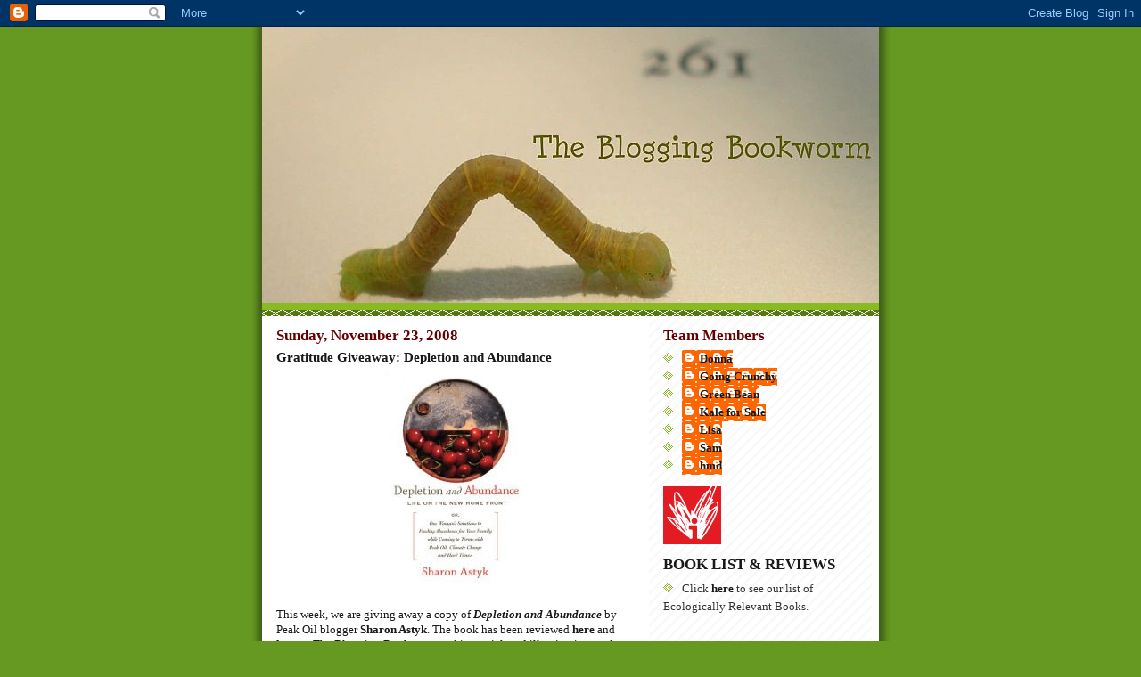

--- FILE ---
content_type: text/html; charset=UTF-8
request_url: https://beabookworm.blogspot.com/2008/11/gratitude-giveaway-depletion-and.html?showComment=1227454800000
body_size: 13743
content:
<!DOCTYPE html>
<html dir='ltr'>
<head>
<link href='https://www.blogger.com/static/v1/widgets/2944754296-widget_css_bundle.css' rel='stylesheet' type='text/css'/>
<meta content='text/html; charset=UTF-8' http-equiv='Content-Type'/>
<meta content='blogger' name='generator'/>
<link href='https://beabookworm.blogspot.com/favicon.ico' rel='icon' type='image/x-icon'/>
<link href='http://beabookworm.blogspot.com/2008/11/gratitude-giveaway-depletion-and.html' rel='canonical'/>
<link rel="alternate" type="application/atom+xml" title="The Blogging Bookworm - Atom" href="https://beabookworm.blogspot.com/feeds/posts/default" />
<link rel="alternate" type="application/rss+xml" title="The Blogging Bookworm - RSS" href="https://beabookworm.blogspot.com/feeds/posts/default?alt=rss" />
<link rel="service.post" type="application/atom+xml" title="The Blogging Bookworm - Atom" href="https://www.blogger.com/feeds/3356966849272755180/posts/default" />

<link rel="alternate" type="application/atom+xml" title="The Blogging Bookworm - Atom" href="https://beabookworm.blogspot.com/feeds/4000841877387117618/comments/default" />
<!--Can't find substitution for tag [blog.ieCssRetrofitLinks]-->
<link href='https://blogger.googleusercontent.com/img/b/R29vZ2xl/AVvXsEi5RugPTdBHxFMT239uo1fIGzi93Gla16iImlLhNvDOgKmYL7XOZ8KRqrXl1SAmkE_rrIOfdx-5UWTlvOsOVBUWKwty3pva7O4Wd2URAR6FIHDgR_rLEa6LwzAhXdrYTqE5ro6AqyHfLNtm/s400/depletion.jpg' rel='image_src'/>
<meta content='http://beabookworm.blogspot.com/2008/11/gratitude-giveaway-depletion-and.html' property='og:url'/>
<meta content='Gratitude Giveaway: Depletion and Abundance' property='og:title'/>
<meta content='This week, we are giving away a copy of Depletion and Abundance  by Peak Oil blogger Sharon Astyk .  The book has been reviewed here and her...' property='og:description'/>
<meta content='https://blogger.googleusercontent.com/img/b/R29vZ2xl/AVvXsEi5RugPTdBHxFMT239uo1fIGzi93Gla16iImlLhNvDOgKmYL7XOZ8KRqrXl1SAmkE_rrIOfdx-5UWTlvOsOVBUWKwty3pva7O4Wd2URAR6FIHDgR_rLEa6LwzAhXdrYTqE5ro6AqyHfLNtm/w1200-h630-p-k-no-nu/depletion.jpg' property='og:image'/>
<title>The Blogging Bookworm: Gratitude Giveaway: Depletion and Abundance</title>
<style id='page-skin-1' type='text/css'><!--
/*
-----------------------------------------------
Blogger Template Style
Name:     Son of Moto (Mean Green Blogging Machine variation)
Date:     23 Feb 2004
Updated by: Blogger Team
----------------------------------------------- */
/* Primary layout */
body {
margin: 0;
padding: 0;
border: 0;
text-align: center;
color: #191919;
background: #692 url(https://resources.blogblog.com/blogblog/data/moto_son/outerwrap.gif) top center repeat-y;
font-size: small;
}
img {
border: 0;
display: block;
}
.clear {
clear: both;
}
/* Wrapper */
#outer-wrapper {
margin: 0 auto;
border: 0;
width: 692px;
text-align: left;
background: #ffffff url(https://resources.blogblog.com/blogblog/data/moto_son/innerwrap.gif) top right repeat-y;
font: normal normal 98% Georgia, Times, serif;
}
/* Header */
#header-wrapper	{
background: #8b2 url(https://resources.blogblog.com/blogblog/data/moto_son/headbotborder.gif) bottom left repeat-x;
margin: 0 auto;
padding-top: 0;
padding-right: 0;
padding-bottom: 15px;
padding-left: 0;
border: 0;
}
#header h1 {
text-align: left;
font-size: 200%;
color: #ffffee;
margin: 0;
padding-top: 15px;
padding-right: 20px;
padding-bottom: 0;
padding-left: 20px;
background-image: url(https://resources.blogblog.com/blogblog/data/moto_son/topper.gif);
background-repeat: repeat-x;
background-position: top left;
}
h1 a, h1 a:link, h1 a:visited {
color: #ffffee;
}
#header .description {
font-size: 110%;
text-align: left;
padding-top: 3px;
padding-right: 20px;
padding-bottom: 10px;
padding-left: 23px;
margin: 0;
line-height:140%;
color: #ffffee;
}
/* Inner layout */
#content-wrapper {
padding: 0 16px;
}
#main {
width: 400px;
float: left;
word-wrap: break-word; /* fix for long text breaking sidebar float in IE */
overflow: hidden;     /* fix for long non-text content breaking IE sidebar float */
}
#sidebar {
width: 226px;
float: right;
color: #660000;
word-wrap: break-word; /* fix for long text breaking sidebar float in IE */
overflow: hidden;     /* fix for long non-text content breaking IE sidebar float */
}
/* Bottom layout */
#footer	{
clear: left;
margin: 0;
padding: 0 20px;
border: 0;
text-align: left;
border-top: 1px solid #f9f9f9;
}
#footer .widget	{
text-align: left;
margin: 0;
padding: 10px 0;
background-color: transparent;
}
/* Default links 	*/
a:link, a:visited {
font-weight: bold;
text-decoration: none;
color: #191919;
background: transparent;
}
a:hover {
font-weight: bold;
text-decoration: underline;
color: #809e48;
background: transparent;
}
a:active {
font-weight : bold;
text-decoration : none;
color: #809e48;
background: transparent;
}
/* Typography */
.main p, .sidebar p, .post-body {
line-height: 140%;
margin-top: 5px;
margin-bottom: 1em;
}
.post-body blockquote {
line-height:1.3em;
}
h2, h3, h4, h5	{
margin: 0;
padding: 0;
}
h2 {
font-size: 130%;
}
h2.date-header {
color: #660000;
}
.post h3 {
margin-top: 5px;
font-size: 120%;
}
.post-footer {
font-style: italic;
}
.sidebar h2 {
color: #660000;
}
.sidebar .widget {
margin-top: 12px;
margin-right: 0;
margin-bottom: 13px;
margin-left: 0;
padding: 0;
}
.main .widget {
margin-top: 12px;
margin-right: 0;
margin-bottom: 0;
margin-left: 0;
}
li  {
line-height: 160%;
}
.sidebar ul {
margin-left: 0;
margin-top: 0;
padding-left: 0;
}
.sidebar ul li {
list-style: disc url(https://resources.blogblog.com/blogblog/data/moto_son/diamond.gif) inside;
vertical-align: top;
padding: 0;
margin: 0;
}
.widget-content {
margin-top: 0.5em;
}
/* Profile
----------------------------------------------- */
.profile-datablock {
margin-top: 3px;
margin-right: 0;
margin-bottom: 5px;
margin-left: 0;
line-height: 140%;
}
.profile-textblock {
margin-left: 0;
}
.profile-img {
float: left;
margin-top: 0;
margin-right: 5px;
margin-bottom: 5px;
margin-left: 0;
border:4px solid #8b2;
}
#comments  {
border: 0;
border-top: 1px dashed #eed;
margin-top: 10px;
margin-right: 0;
margin-bottom: 0;
margin-left: 0;
padding: 0;
}
#comments h4	{
margin-top: 10px;
font-weight: normal;
font-style: italic;
text-transform: uppercase;
letter-spacing: 1px;
}
#comments dl dt 	{
font-weight: bold;
font-style: italic;
margin-top: 35px;
padding-top: 1px;
padding-right: 0;
padding-bottom: 0;
padding-left: 18px;
background: transparent url(https://resources.blogblog.com/blogblog/data/moto_son/commentbug.gif) top left no-repeat;
}
#comments dl dd	{
padding: 0;
margin: 0;
}
.deleted-comment {
font-style:italic;
color:gray;
}
.feed-links {
clear: both;
line-height: 2.5em;
}
#blog-pager-newer-link {
float: left;
}
#blog-pager-older-link {
float: right;
}
#blog-pager {
text-align: center;
}
/** Page structure tweaks for layout editor wireframe */
body#layout #outer-wrapper {
padding-top: 0;
}
body#layout #header,
body#layout #content-wrapper,
body#layout #footer {
padding: 0;
}

--></style>
<link href='https://www.blogger.com/dyn-css/authorization.css?targetBlogID=3356966849272755180&amp;zx=7b872ce9-a9b5-4e6e-ac87-200516c3aff0' media='none' onload='if(media!=&#39;all&#39;)media=&#39;all&#39;' rel='stylesheet'/><noscript><link href='https://www.blogger.com/dyn-css/authorization.css?targetBlogID=3356966849272755180&amp;zx=7b872ce9-a9b5-4e6e-ac87-200516c3aff0' rel='stylesheet'/></noscript>
<meta name='google-adsense-platform-account' content='ca-host-pub-1556223355139109'/>
<meta name='google-adsense-platform-domain' content='blogspot.com'/>

</head>
<body>
<div class='navbar section' id='navbar'><div class='widget Navbar' data-version='1' id='Navbar1'><script type="text/javascript">
    function setAttributeOnload(object, attribute, val) {
      if(window.addEventListener) {
        window.addEventListener('load',
          function(){ object[attribute] = val; }, false);
      } else {
        window.attachEvent('onload', function(){ object[attribute] = val; });
      }
    }
  </script>
<div id="navbar-iframe-container"></div>
<script type="text/javascript" src="https://apis.google.com/js/platform.js"></script>
<script type="text/javascript">
      gapi.load("gapi.iframes:gapi.iframes.style.bubble", function() {
        if (gapi.iframes && gapi.iframes.getContext) {
          gapi.iframes.getContext().openChild({
              url: 'https://www.blogger.com/navbar/3356966849272755180?po\x3d4000841877387117618\x26origin\x3dhttps://beabookworm.blogspot.com',
              where: document.getElementById("navbar-iframe-container"),
              id: "navbar-iframe"
          });
        }
      });
    </script><script type="text/javascript">
(function() {
var script = document.createElement('script');
script.type = 'text/javascript';
script.src = '//pagead2.googlesyndication.com/pagead/js/google_top_exp.js';
var head = document.getElementsByTagName('head')[0];
if (head) {
head.appendChild(script);
}})();
</script>
</div></div>
<div id='outer-wrapper'><div id='wrap2'>
<!-- skip links for text browsers -->
<span id='skiplinks' style='display:none;'>
<a href='#main'>skip to main </a> |
      <a href='#sidebar'>skip to sidebar</a>
</span>
<div id='header-wrapper'>
<div class='header section' id='header'><div class='widget Header' data-version='1' id='Header1'>
<div id='header-inner'>
<a href='https://beabookworm.blogspot.com/' style='display: block'>
<img alt='The Blogging Bookworm' height='310px; ' id='Header1_headerimg' src='https://blogger.googleusercontent.com/img/b/R29vZ2xl/AVvXsEidHahYh1AL6CcwffSra7WNB6SgpKamD8EWTjhkV50qulfvVF28qse9fs_TQRYL5kPVhDZmeAF6eYihGB1oHnJJAUGSbSknrw91tIszcei7tsWZumPk1WUUxdEmOW53L7YJ4Q0DHDSdAv_9/s692/bookwormblog1.jpg' style='display: block' width='692px; '/>
</a>
</div>
</div></div>
</div>
<div id='content-wrapper'>
<div id='crosscol-wrapper' style='text-align:center'>
<div class='crosscol no-items section' id='crosscol'></div>
</div>
<div id='main-wrapper'>
<div class='main section' id='main'><div class='widget Blog' data-version='1' id='Blog1'>
<div class='blog-posts hfeed'>

          <div class="date-outer">
        
<h2 class='date-header'><span>Sunday, November 23, 2008</span></h2>

          <div class="date-posts">
        
<div class='post-outer'>
<div class='post hentry uncustomized-post-template' itemprop='blogPost' itemscope='itemscope' itemtype='http://schema.org/BlogPosting'>
<meta content='https://blogger.googleusercontent.com/img/b/R29vZ2xl/AVvXsEi5RugPTdBHxFMT239uo1fIGzi93Gla16iImlLhNvDOgKmYL7XOZ8KRqrXl1SAmkE_rrIOfdx-5UWTlvOsOVBUWKwty3pva7O4Wd2URAR6FIHDgR_rLEa6LwzAhXdrYTqE5ro6AqyHfLNtm/s400/depletion.jpg' itemprop='image_url'/>
<meta content='3356966849272755180' itemprop='blogId'/>
<meta content='4000841877387117618' itemprop='postId'/>
<a name='4000841877387117618'></a>
<h3 class='post-title entry-title' itemprop='name'>
Gratitude Giveaway: Depletion and Abundance
</h3>
<div class='post-header'>
<div class='post-header-line-1'></div>
</div>
<div class='post-body entry-content' id='post-body-4000841877387117618' itemprop='description articleBody'>
<a href="https://blogger.googleusercontent.com/img/b/R29vZ2xl/AVvXsEi5RugPTdBHxFMT239uo1fIGzi93Gla16iImlLhNvDOgKmYL7XOZ8KRqrXl1SAmkE_rrIOfdx-5UWTlvOsOVBUWKwty3pva7O4Wd2URAR6FIHDgR_rLEa6LwzAhXdrYTqE5ro6AqyHfLNtm/s1600-h/depletion.jpg"><img alt="" border="0" id="BLOGGER_PHOTO_ID_5271243267904645138" src="https://blogger.googleusercontent.com/img/b/R29vZ2xl/AVvXsEi5RugPTdBHxFMT239uo1fIGzi93Gla16iImlLhNvDOgKmYL7XOZ8KRqrXl1SAmkE_rrIOfdx-5UWTlvOsOVBUWKwty3pva7O4Wd2URAR6FIHDgR_rLEa6LwzAhXdrYTqE5ro6AqyHfLNtm/s400/depletion.jpg" style="margin: 0px auto 10px; display: block; width: 240px; height: 240px; text-align: center;" /></a><br /><div>This week, we are giving away a copy of <a href="http://www.powells.com/biblio/1-9780865716148-1"><em>Depletion and Abundance</em> </a>by Peak Oil blogger <a href="http://sharonastyk.com/">Sharon Astyk</a>.  The book has been reviewed <a href="http://beabookworm.blogspot.com/2008/10/book-review-depletion-and-abundance.html">here </a>and <a href="http://beabookworm.blogspot.com/2008/11/book-review-depletion-and-abundance.html">here </a>at The Blogging Bookworm and is a quick and illuminating read.<br /><br /></div><div> </div><div>Please leave a comment to be entered to win this book. The random drawing closes on Saturday, November 29. I'll announce the winner next Sunday (November 30) and, at the same time, announce the last book to be given away in our month-long Gratitude Giveaway.<br /><br /></div>
<div style='clear: both;'></div>
</div>
<div class='post-footer'>
<div class='post-footer-line post-footer-line-1'>
<span class='post-author vcard'>
Posted by
<span class='fn' itemprop='author' itemscope='itemscope' itemtype='http://schema.org/Person'>
<span itemprop='name'>Green Bean</span>
</span>
</span>
<span class='post-timestamp'>
at
<meta content='http://beabookworm.blogspot.com/2008/11/gratitude-giveaway-depletion-and.html' itemprop='url'/>
<a class='timestamp-link' href='https://beabookworm.blogspot.com/2008/11/gratitude-giveaway-depletion-and.html' rel='bookmark' title='permanent link'><abbr class='published' itemprop='datePublished' title='2008-11-23T00:10:00-08:00'>12:10&#8239;AM</abbr></a>
</span>
<span class='post-comment-link'>
</span>
<span class='post-icons'>
<span class='item-action'>
<a href='https://www.blogger.com/email-post/3356966849272755180/4000841877387117618' title='Email Post'>
<img alt='' class='icon-action' height='13' src='https://resources.blogblog.com/img/icon18_email.gif' width='18'/>
</a>
</span>
<span class='item-control blog-admin pid-635801430'>
<a href='https://www.blogger.com/post-edit.g?blogID=3356966849272755180&postID=4000841877387117618&from=pencil' title='Edit Post'>
<img alt='' class='icon-action' height='18' src='https://resources.blogblog.com/img/icon18_edit_allbkg.gif' width='18'/>
</a>
</span>
</span>
<div class='post-share-buttons goog-inline-block'>
</div>
</div>
<div class='post-footer-line post-footer-line-2'>
<span class='post-labels'>
Labels:
<a href='https://beabookworm.blogspot.com/search/label/book%20giveaway' rel='tag'>book giveaway</a>
</span>
</div>
<div class='post-footer-line post-footer-line-3'>
<span class='post-location'>
</span>
</div>
</div>
</div>
<div class='comments' id='comments'>
<a name='comments'></a>
<h4>8 comments:</h4>
<div id='Blog1_comments-block-wrapper'>
<dl class='avatar-comment-indent' id='comments-block'>
<dt class='comment-author blog-author' id='c3236501572342658906'>
<a name='c3236501572342658906'></a>
<div class="avatar-image-container vcard"><span dir="ltr"><a href="https://www.blogger.com/profile/13424022504830645523" target="" rel="nofollow" onclick="" class="avatar-hovercard" id="av-3236501572342658906-13424022504830645523"><img src="https://resources.blogblog.com/img/blank.gif" width="35" height="35" class="delayLoad" style="display: none;" longdesc="//blogger.googleusercontent.com/img/b/R29vZ2xl/AVvXsEg5Rh7pQTNGunUd3Lp8t0PUDvMVbBv3FbiDoXLTlQxh7jqthwhYTxt5ucuWyWYTBrKC9V-fbDtiMMvZcmw-nWLKgQG4Ogm48Erwt0mo09Tt5uspiaunXkLNlZOvCR7R9A/s45-c/*" alt="" title="hmd">

<noscript><img src="//blogger.googleusercontent.com/img/b/R29vZ2xl/AVvXsEg5Rh7pQTNGunUd3Lp8t0PUDvMVbBv3FbiDoXLTlQxh7jqthwhYTxt5ucuWyWYTBrKC9V-fbDtiMMvZcmw-nWLKgQG4Ogm48Erwt0mo09Tt5uspiaunXkLNlZOvCR7R9A/s45-c/*" width="35" height="35" class="photo" alt=""></noscript></a></span></div>
<a href='https://www.blogger.com/profile/13424022504830645523' rel='nofollow'>hmd</a>
said...
</dt>
<dd class='comment-body' id='Blog1_cmt-3236501572342658906'>
<p>
Please add my name to the drawing pot :)
</p>
</dd>
<dd class='comment-footer'>
<span class='comment-timestamp'>
<a href='https://beabookworm.blogspot.com/2008/11/gratitude-giveaway-depletion-and.html?showComment=1227447960000#c3236501572342658906' title='comment permalink'>
November 23, 2008 at 5:46&#8239;AM
</a>
<span class='item-control blog-admin pid-1262527222'>
<a class='comment-delete' href='https://www.blogger.com/comment/delete/3356966849272755180/3236501572342658906' title='Delete Comment'>
<img src='https://resources.blogblog.com/img/icon_delete13.gif'/>
</a>
</span>
</span>
</dd>
<dt class='comment-author ' id='c7012626821959613846'>
<a name='c7012626821959613846'></a>
<div class="avatar-image-container vcard"><span dir="ltr"><a href="https://www.blogger.com/profile/06161775422936225445" target="" rel="nofollow" onclick="" class="avatar-hovercard" id="av-7012626821959613846-06161775422936225445"><img src="https://resources.blogblog.com/img/blank.gif" width="35" height="35" class="delayLoad" style="display: none;" longdesc="//blogger.googleusercontent.com/img/b/R29vZ2xl/AVvXsEg8ey4PakE1Vf0axcJNIAcvW1aE7xsBhbR3VUzdqlqH5RiRrvcR4ELAwklH-0nYvGJvtaNJ3q-l7WjJYwU1BoSFVqeQp7c2B-vZRsrFzlVDzR3RTT51Htlas0JYKFhlBok/s45-c/P7030003.JPG" alt="" title="Electronic Goose">

<noscript><img src="//blogger.googleusercontent.com/img/b/R29vZ2xl/AVvXsEg8ey4PakE1Vf0axcJNIAcvW1aE7xsBhbR3VUzdqlqH5RiRrvcR4ELAwklH-0nYvGJvtaNJ3q-l7WjJYwU1BoSFVqeQp7c2B-vZRsrFzlVDzR3RTT51Htlas0JYKFhlBok/s45-c/P7030003.JPG" width="35" height="35" class="photo" alt=""></noscript></a></span></div>
<a href='https://www.blogger.com/profile/06161775422936225445' rel='nofollow'>Electronic Goose</a>
said...
</dt>
<dd class='comment-body' id='Blog1_cmt-7012626821959613846'>
<p>
Ooh, please count me in! They don't have this book at my local library. Thanks!
</p>
</dd>
<dd class='comment-footer'>
<span class='comment-timestamp'>
<a href='https://beabookworm.blogspot.com/2008/11/gratitude-giveaway-depletion-and.html?showComment=1227451020000#c7012626821959613846' title='comment permalink'>
November 23, 2008 at 6:37&#8239;AM
</a>
<span class='item-control blog-admin pid-1761460401'>
<a class='comment-delete' href='https://www.blogger.com/comment/delete/3356966849272755180/7012626821959613846' title='Delete Comment'>
<img src='https://resources.blogblog.com/img/icon_delete13.gif'/>
</a>
</span>
</span>
</dd>
<dt class='comment-author ' id='c2931797827469497040'>
<a name='c2931797827469497040'></a>
<div class="avatar-image-container vcard"><span dir="ltr"><a href="https://www.blogger.com/profile/05440188511687484278" target="" rel="nofollow" onclick="" class="avatar-hovercard" id="av-2931797827469497040-05440188511687484278"><img src="https://resources.blogblog.com/img/blank.gif" width="35" height="35" class="delayLoad" style="display: none;" longdesc="//blogger.googleusercontent.com/img/b/R29vZ2xl/AVvXsEhMwQNfRG4JzvpIOi72JEIsijKNA0Y8TNyVQ7S1XTatjKQnhOHKGoxyZ1PIln8Sr_38BpDQtYIELn6JuSjtzny9vV5thVm-HL34QehOncWUSaYBkqGSVoocqjUXA9awpBk/s45-c/*" alt="" title="Chessa">

<noscript><img src="//blogger.googleusercontent.com/img/b/R29vZ2xl/AVvXsEhMwQNfRG4JzvpIOi72JEIsijKNA0Y8TNyVQ7S1XTatjKQnhOHKGoxyZ1PIln8Sr_38BpDQtYIELn6JuSjtzny9vV5thVm-HL34QehOncWUSaYBkqGSVoocqjUXA9awpBk/s45-c/*" width="35" height="35" class="photo" alt=""></noscript></a></span></div>
<a href='https://www.blogger.com/profile/05440188511687484278' rel='nofollow'>Chessa</a>
said...
</dt>
<dd class='comment-body' id='Blog1_cmt-2931797827469497040'>
<p>
I'm reading this from the library right now - but I would love to have a copy to loan to everyone I know!
</p>
</dd>
<dd class='comment-footer'>
<span class='comment-timestamp'>
<a href='https://beabookworm.blogspot.com/2008/11/gratitude-giveaway-depletion-and.html?showComment=1227454800000#c2931797827469497040' title='comment permalink'>
November 23, 2008 at 7:40&#8239;AM
</a>
<span class='item-control blog-admin pid-354713465'>
<a class='comment-delete' href='https://www.blogger.com/comment/delete/3356966849272755180/2931797827469497040' title='Delete Comment'>
<img src='https://resources.blogblog.com/img/icon_delete13.gif'/>
</a>
</span>
</span>
</dd>
<dt class='comment-author ' id='c2447896125188349073'>
<a name='c2447896125188349073'></a>
<div class="avatar-image-container avatar-stock"><span dir="ltr"><a href="https://www.blogger.com/profile/02423273410974405784" target="" rel="nofollow" onclick="" class="avatar-hovercard" id="av-2447896125188349073-02423273410974405784"><img src="//www.blogger.com/img/blogger_logo_round_35.png" width="35" height="35" alt="" title="Stephanie">

</a></span></div>
<a href='https://www.blogger.com/profile/02423273410974405784' rel='nofollow'>Stephanie</a>
said...
</dt>
<dd class='comment-body' id='Blog1_cmt-2447896125188349073'>
<p>
I'd like to be entered in this drawing. I can't read her blog because it is TOO gloomy for me (just gets me depressed, and who can do anything when depressed?), but I would like to be able to read her book once to get a more in-depth idea of what she's talking about. And then probably pass it on.
</p>
</dd>
<dd class='comment-footer'>
<span class='comment-timestamp'>
<a href='https://beabookworm.blogspot.com/2008/11/gratitude-giveaway-depletion-and.html?showComment=1227463980000#c2447896125188349073' title='comment permalink'>
November 23, 2008 at 10:13&#8239;AM
</a>
<span class='item-control blog-admin pid-1083075745'>
<a class='comment-delete' href='https://www.blogger.com/comment/delete/3356966849272755180/2447896125188349073' title='Delete Comment'>
<img src='https://resources.blogblog.com/img/icon_delete13.gif'/>
</a>
</span>
</span>
</dd>
<dt class='comment-author ' id='c9126302660225714924'>
<a name='c9126302660225714924'></a>
<div class="avatar-image-container vcard"><span dir="ltr"><a href="https://www.blogger.com/profile/03908227916944431265" target="" rel="nofollow" onclick="" class="avatar-hovercard" id="av-9126302660225714924-03908227916944431265"><img src="https://resources.blogblog.com/img/blank.gif" width="35" height="35" class="delayLoad" style="display: none;" longdesc="//blogger.googleusercontent.com/img/b/R29vZ2xl/AVvXsEgTYggu4wdKuantU9idN9DzdD26yGDDVCcWeeCe4zDu6PYlzPipIf5M47sEBh8m3VszL7JCX_DBYEgQQYyTVEIQKtYSroQF2V_4wLSI6KJUHV4y5IBnYKLjgBapLAYoBgc/s45-c/IMG_0836.JPG" alt="" title="Theresa">

<noscript><img src="//blogger.googleusercontent.com/img/b/R29vZ2xl/AVvXsEgTYggu4wdKuantU9idN9DzdD26yGDDVCcWeeCe4zDu6PYlzPipIf5M47sEBh8m3VszL7JCX_DBYEgQQYyTVEIQKtYSroQF2V_4wLSI6KJUHV4y5IBnYKLjgBapLAYoBgc/s45-c/IMG_0836.JPG" width="35" height="35" class="photo" alt=""></noscript></a></span></div>
<a href='https://www.blogger.com/profile/03908227916944431265' rel='nofollow'>Theresa</a>
said...
</dt>
<dd class='comment-body' id='Blog1_cmt-9126302660225714924'>
<p>
Don't enter me in the draw please - I have a copy of this excellent book already :)<BR/><BR/>I just wanted to mention that I have finally finished and posted my review of Thich Nhat Hanh's book, The World We Have, if anyone is interested.  Thanks, and have a good week everyone!
</p>
</dd>
<dd class='comment-footer'>
<span class='comment-timestamp'>
<a href='https://beabookworm.blogspot.com/2008/11/gratitude-giveaway-depletion-and.html?showComment=1227498720000#c9126302660225714924' title='comment permalink'>
November 23, 2008 at 7:52&#8239;PM
</a>
<span class='item-control blog-admin pid-1639072712'>
<a class='comment-delete' href='https://www.blogger.com/comment/delete/3356966849272755180/9126302660225714924' title='Delete Comment'>
<img src='https://resources.blogblog.com/img/icon_delete13.gif'/>
</a>
</span>
</span>
</dd>
<dt class='comment-author ' id='c7264675553190740630'>
<a name='c7264675553190740630'></a>
<div class="avatar-image-container avatar-stock"><span dir="ltr"><img src="//resources.blogblog.com/img/blank.gif" width="35" height="35" alt="" title="Anonymous">

</span></div>
Anonymous
said...
</dt>
<dd class='comment-body' id='Blog1_cmt-7264675553190740630'>
<p>
please!  add my name to the drawing.  i've been wanting to read sharon's book.  i'm thinking of it as a possible book club choice. <BR/>becky
</p>
</dd>
<dd class='comment-footer'>
<span class='comment-timestamp'>
<a href='https://beabookworm.blogspot.com/2008/11/gratitude-giveaway-depletion-and.html?showComment=1227530400000#c7264675553190740630' title='comment permalink'>
November 24, 2008 at 4:40&#8239;AM
</a>
<span class='item-control blog-admin pid-1662176705'>
<a class='comment-delete' href='https://www.blogger.com/comment/delete/3356966849272755180/7264675553190740630' title='Delete Comment'>
<img src='https://resources.blogblog.com/img/icon_delete13.gif'/>
</a>
</span>
</span>
</dd>
<dt class='comment-author ' id='c8220543215198198958'>
<a name='c8220543215198198958'></a>
<div class="avatar-image-container vcard"><span dir="ltr"><a href="https://www.blogger.com/profile/15800153451645970774" target="" rel="nofollow" onclick="" class="avatar-hovercard" id="av-8220543215198198958-15800153451645970774"><img src="https://resources.blogblog.com/img/blank.gif" width="35" height="35" class="delayLoad" style="display: none;" longdesc="//blogger.googleusercontent.com/img/b/R29vZ2xl/AVvXsEioVO0ojLnNmndNtnTTHrMEMIllhaYNXQOtF4W9x_iOsGWAj-vnRhdQCyt24V7ZknVHKI3dVw0xxeM4rj8jxTNATfqFNmru6jecHBLALmcaASRz0gEdmNdlkhri1327FSE/s45-c/mezeus.jpg" alt="" title="M">

<noscript><img src="//blogger.googleusercontent.com/img/b/R29vZ2xl/AVvXsEioVO0ojLnNmndNtnTTHrMEMIllhaYNXQOtF4W9x_iOsGWAj-vnRhdQCyt24V7ZknVHKI3dVw0xxeM4rj8jxTNATfqFNmru6jecHBLALmcaASRz0gEdmNdlkhri1327FSE/s45-c/mezeus.jpg" width="35" height="35" class="photo" alt=""></noscript></a></span></div>
<a href='https://www.blogger.com/profile/15800153451645970774' rel='nofollow'>M</a>
said...
</dt>
<dd class='comment-body' id='Blog1_cmt-8220543215198198958'>
<p>
Please add my name, as well.  I would so love to have this book.
</p>
</dd>
<dd class='comment-footer'>
<span class='comment-timestamp'>
<a href='https://beabookworm.blogspot.com/2008/11/gratitude-giveaway-depletion-and.html?showComment=1227530940000#c8220543215198198958' title='comment permalink'>
November 24, 2008 at 4:49&#8239;AM
</a>
<span class='item-control blog-admin pid-1984651653'>
<a class='comment-delete' href='https://www.blogger.com/comment/delete/3356966849272755180/8220543215198198958' title='Delete Comment'>
<img src='https://resources.blogblog.com/img/icon_delete13.gif'/>
</a>
</span>
</span>
</dd>
<dt class='comment-author blog-author' id='c3478103937394350060'>
<a name='c3478103937394350060'></a>
<div class="avatar-image-container vcard"><span dir="ltr"><a href="https://www.blogger.com/profile/02467378353738682141" target="" rel="nofollow" onclick="" class="avatar-hovercard" id="av-3478103937394350060-02467378353738682141"><img src="https://resources.blogblog.com/img/blank.gif" width="35" height="35" class="delayLoad" style="display: none;" longdesc="//blogger.googleusercontent.com/img/b/R29vZ2xl/AVvXsEjaQNRpeTSfPNFCohgSc_z-AsFhJ6vRuGrMjmQhm2tPUMEVqz8SjbuukIPlWwLT98LBc00TjuHSIzz88QHSs6Hd4rbdAhIvK_whiW9il9qJDwxz01dOCQ_oPZqI38Ma3w/s45-c/DSC_0260.JPG" alt="" title="Kale for Sale">

<noscript><img src="//blogger.googleusercontent.com/img/b/R29vZ2xl/AVvXsEjaQNRpeTSfPNFCohgSc_z-AsFhJ6vRuGrMjmQhm2tPUMEVqz8SjbuukIPlWwLT98LBc00TjuHSIzz88QHSs6Hd4rbdAhIvK_whiW9il9qJDwxz01dOCQ_oPZqI38Ma3w/s45-c/DSC_0260.JPG" width="35" height="35" class="photo" alt=""></noscript></a></span></div>
<a href='https://www.blogger.com/profile/02467378353738682141' rel='nofollow'>Kale for Sale</a>
said...
</dt>
<dd class='comment-body' id='Blog1_cmt-3478103937394350060'>
<p>
I probably shouldn't because I have a back log of books but I'd like to read this so please add my name to the drawing too.  Thank you.
</p>
</dd>
<dd class='comment-footer'>
<span class='comment-timestamp'>
<a href='https://beabookworm.blogspot.com/2008/11/gratitude-giveaway-depletion-and.html?showComment=1227630360000#c3478103937394350060' title='comment permalink'>
November 25, 2008 at 8:26&#8239;AM
</a>
<span class='item-control blog-admin pid-911019867'>
<a class='comment-delete' href='https://www.blogger.com/comment/delete/3356966849272755180/3478103937394350060' title='Delete Comment'>
<img src='https://resources.blogblog.com/img/icon_delete13.gif'/>
</a>
</span>
</span>
</dd>
</dl>
</div>
<p class='comment-footer'>
<a href='https://www.blogger.com/comment/fullpage/post/3356966849272755180/4000841877387117618' onclick=''>Post a Comment</a>
</p>
</div>
</div>

        </div></div>
      
</div>
<div class='blog-pager' id='blog-pager'>
<span id='blog-pager-newer-link'>
<a class='blog-pager-newer-link' href='https://beabookworm.blogspot.com/2008/11/monday-roundup-thankful-for-books.html' id='Blog1_blog-pager-newer-link' title='Newer Post'>Newer Post</a>
</span>
<span id='blog-pager-older-link'>
<a class='blog-pager-older-link' href='https://beabookworm.blogspot.com/2008/11/and-winner-is_23.html' id='Blog1_blog-pager-older-link' title='Older Post'>Older Post</a>
</span>
<a class='home-link' href='https://beabookworm.blogspot.com/'>Home</a>
</div>
<div class='clear'></div>
<div class='post-feeds'>
<div class='feed-links'>
Subscribe to:
<a class='feed-link' href='https://beabookworm.blogspot.com/feeds/4000841877387117618/comments/default' target='_blank' type='application/atom+xml'>Post Comments (Atom)</a>
</div>
</div>
</div></div>
</div>
<div id='sidebar-wrapper'>
<div class='sidebar section' id='sidebar'><div class='widget Profile' data-version='1' id='Profile1'>
<h2>Team Members</h2>
<div class='widget-content'>
<ul>
<li><a class='profile-name-link g-profile' href='https://www.blogger.com/profile/08896172914500564208' style='background-image: url(//www.blogger.com/img/logo-16.png);'>Donna</a></li>
<li><a class='profile-name-link g-profile' href='https://www.blogger.com/profile/01885445987575778289' style='background-image: url(//www.blogger.com/img/logo-16.png);'>Going Crunchy</a></li>
<li><a class='profile-name-link g-profile' href='https://www.blogger.com/profile/03133847111288382381' style='background-image: url(//www.blogger.com/img/logo-16.png);'>Green Bean</a></li>
<li><a class='profile-name-link g-profile' href='https://www.blogger.com/profile/02467378353738682141' style='background-image: url(//www.blogger.com/img/logo-16.png);'>Kale for Sale</a></li>
<li><a class='profile-name-link g-profile' href='https://www.blogger.com/profile/02583524755306491510' style='background-image: url(//www.blogger.com/img/logo-16.png);'>Lisa</a></li>
<li><a class='profile-name-link g-profile' href='https://www.blogger.com/profile/03068855919147458057' style='background-image: url(//www.blogger.com/img/logo-16.png);'>Sam</a></li>
<li><a class='profile-name-link g-profile' href='https://www.blogger.com/profile/13424022504830645523' style='background-image: url(//www.blogger.com/img/logo-16.png);'>hmd</a></li>
</ul>
<div class='clear'></div>
</div>
</div><div class='widget HTML' data-version='1' id='HTML4'>
<div class='widget-content'>
<a href="http://www.indiebound.org/"><img border="0" alt="indiebound" width="65" src="https://lh3.googleusercontent.com/blogger_img_proxy/AEn0k_tHv-IkzN1WgQtHy-TamXO_xR0daIWeYxpWjPXPTrierKFlTHKq2R2m4W01tBtnorLCrxE4YGQVwfh7L10wvkghL1_GHCXnBvCFMGSPn6H7ZIYT0-73iYwQA5qjpCl-Y13gKVrBGY5WnBpaUM2zT9bE6-U=s0-d" height="65"></a>
</div>
<div class='clear'></div>
</div><div class='widget Text' data-version='1' id='Text2'>
<h2 class='title'><a href="http://beabookworm.blogspot.com/2008/06/book-list-reviews.html">BOOK LIST &amp; REVIEWS</a></h2>
<div class='widget-content'>
<span style="color: rgb(51, 51, 51);"> <ul><li>Click <a href="http://beabookworm.blogspot.com/2008/06/book-list-reviews.html">here</a> to see our list of Ecologically Relevant Books.</li><br/><br/><li>Check out the reviews by Blogging Bookworms. </li><br/><br/><li><em>New reviews added to the book list when posted.</em></li></ul></span><br/><br/><br/><br/>
</div>
<div class='clear'></div>
</div><div class='widget LinkList' data-version='1' id='LinkList2'>
<h2>Blogging Bookworms</h2>
<div class='widget-content'>
<ul>
<li><a href='http://1greengeneration.elementsintime.com/'>1 Green Generation</a></li>
<li><a href='http://asonomagarden.wordpress.com/'>A Sonoma Garden</a></li>
<li><a href='http://arduousblog.blogspot.com/'>Arduous</a></li>
<li><a href='http://audneal.typepad.com/'>Audrey Neal</a></li>
<li><a href='http://bellamadris.wordpress.com/'>Bellamadris's Weblog</a></li>
<li><a href='http://bobbisbooknook.blogspot.com/'>Bobbi's Book Nook</a></li>
<li><a href='http://chilechews.blogspot.com/'>Chile Chews</a></li>
<li><a href='http://chocolate-crayon-family.blogspot.com/'>Chocolate Crayons & More</a></li>
<li><a href='http://civiclessons.blogspot.com/'>Civic Lessons</a></li>
<li><a href='http://crunchychicken.blogspot.com/'>Crunchy Chicken</a></li>
<li><a href='http://eatlocal.wordpress.com/'>Eat Local Northwest</a></li>
<li><a href='http://ecolibris.blogspot.com/'>Eco Libris</a></li>
<li><a href='http://emberslighthouse.blogspot.com/'>Ember's Lighthouse</a></li>
<li><a href='http://theextraordinaryeir.blogspot.com/'>Extra Ordinary</a></li>
<li><a href='http://farmersdaughterct.wordpress.com/'>Farmer's Daughter</a></li>
<li><a href='http://fixproject.squarespace.com/'>Fix</a></li>
<li><a href='http://flightoftheseabirds.blogspot.com/'>Flight of the Seabirds</a></li>
<li><a href='http://audneal.typepad.com/'>Fortune Favors the Audacious</a></li>
<li><a href='http://goingcrunchy.blogspot.com/'>Going Crunchy</a></li>
<li><a href='http://electronicgoose.blogspot.com/'>Goose Juice</a></li>
<li><a href='http://graymattersmd.blogspot.com/'>Gray Matters</a></li>
<li><a href='http://www.greenphonebooth.com/'>Green Phone Booth</a></li>
<li><a href='http://kelliebrown.blogspot.com/'>Greenhab</a></li>
<li><a href='http://hitpaydirt.wordpress.com/'>Hit Pay Dirt</a></li>
<li><a href='http://inblueink.blogspot.com/'>In Blue Ink</a></li>
<li><a href="//www.blogger.com/profile/10720518733189388107">Jam</a></li>
<li><a href='http://www.haskinphoto.com/site/weblog'>Julia Haskin</a></li>
<li><a href='http://justicedesserts.blogspot.com/'>Justice Desserts</a></li>
<li><a href='http://kaleforsale.blogspot.com/'>Kale for Sale</a></li>
<li><a href='http://lakeloop.blogspot.com/'>Lake Loop</a></li>
<li><a href="//www.blogger.com/profile/14299420943796924888">Lauren</a></li>
<li><a href='http://www.lesliehawes.com/wordpress/'>Leslie's Blog</a></li>
<li><a href='http://www.macheesmo.com/'>Macheesmo</a></li>
<li><a href='http://aemmeleia.wordpress.com/'>Not Another Knitblog!</a></li>
<li><a href='http://nourishthesoul.blogspot.com/'>Nourish the Soul</a></li>
<li><a href='http://www.passionategreen.net/'>Passionate Green</a></li>
<li><a href='http://plantwhateverbringsyoujoy.com/'>Plant Whatever Brings You Joy</a></li>
<li><a href='http://pomfretite.wordpress.com/'>Pomfretite</a></li>
<li><a href='http://www.myriadthings.blogspot.com/'>Pondering the Myriad Things</a></li>
<li><a href='http://robj98168.blogspot.com/'>Rob's World</a></li>
<li><a href='http://ruralaspirations.wordpress.com/'>Rural Aspirations</a></li>
<li><a href='http://simple-green-organic-happy.blogspot.com/'>Simple Green Organic Happy</a></li>
<li><a href='http://simple-green-frugal.blogspot.com/'>Simple-Green-Frugal</a></li>
<li><a href='http://./'>Susan B</a></li>
<li><a href='http://tallgrassworship.blogspot.com/'>tallgrassworship</a></li>
<li><a href='http://consciousshopper.blogspot.com/'>The Conscious Shopper</a></li>
<li><a href='http://ellensgrind.blogspot.com/'>The Daily Grind</a></li>
<li><a href='http://imafearlesschef.blogspot.com/'>The Fearless Chef</a></li>
<li><a href='http://thegamblelife.typepad.com/the_gamble_life/'>The Gamble Life</a></li>
<li><a href='http://goodlifelane.blogspot.com/'>The Good Life</a></li>
<li><a href='http://themway.blogspot.com/'>The Middle Way</a></li>
<li><a href='http://thepurloinedletter.blogspot.com/'>The Purloined Letter</a></li>
<li><a href='http://tinyoldhouse.blogspot.com/'>Tiny Old House</a></li>
<li><a href='http://www.tolivelocal.blogspot.com/'>To Live Local</a></li>
<li><a href='http://vegncookingandotherrandommusings.blogspot.com/'>Veg*n Cooking and Other Random Musings</a></li>
<li><a href='http://violetlane-cj.blogspot.com/'>Violet Lane</a></li>
<li><a href='http://pinkdogwood.blogspot.com/'>Wandering Mind</a></li>
<li><a href='http://womanwithahatchet.blogspot.com/'>Woman With a Hatchet</a></li>
</ul>
<div class='clear'></div>
</div>
</div><div class='widget Label' data-version='1' id='Label1'>
<h2>Index to Posts</h2>
<div class='widget-content list-label-widget-content'>
<ul>
<li>
<a dir='ltr' href='https://beabookworm.blogspot.com/search/label/admin'>admin</a>
<span dir='ltr'>(4)</span>
</li>
<li>
<a dir='ltr' href='https://beabookworm.blogspot.com/search/label/author%20event'>author event</a>
<span dir='ltr'>(3)</span>
</li>
<li>
<a dir='ltr' href='https://beabookworm.blogspot.com/search/label/award'>award</a>
<span dir='ltr'>(1)</span>
</li>
<li>
<a dir='ltr' href='https://beabookworm.blogspot.com/search/label/book%20giveaway'>book giveaway</a>
<span dir='ltr'>(18)</span>
</li>
<li>
<a dir='ltr' href='https://beabookworm.blogspot.com/search/label/Book%20List%20%28index%29'>Book List (index)</a>
<span dir='ltr'>(2)</span>
</li>
<li>
<a dir='ltr' href='https://beabookworm.blogspot.com/search/label/book%20review'>book review</a>
<span dir='ltr'>(101)</span>
</li>
<li>
<a dir='ltr' href='https://beabookworm.blogspot.com/search/label/challenge'>challenge</a>
<span dir='ltr'>(1)</span>
</li>
<li>
<a dir='ltr' href='https://beabookworm.blogspot.com/search/label/children%20-%20young%20readers'>children - young readers</a>
<span dir='ltr'>(13)</span>
</li>
<li>
<a dir='ltr' href='https://beabookworm.blogspot.com/search/label/climate%20change'>climate change</a>
<span dir='ltr'>(7)</span>
</li>
<li>
<a dir='ltr' href='https://beabookworm.blogspot.com/search/label/DIY'>DIY</a>
<span dir='ltr'>(2)</span>
</li>
<li>
<a dir='ltr' href='https://beabookworm.blogspot.com/search/label/education'>education</a>
<span dir='ltr'>(1)</span>
</li>
<li>
<a dir='ltr' href='https://beabookworm.blogspot.com/search/label/environment%20-%20nature'>environment - nature</a>
<span dir='ltr'>(15)</span>
</li>
<li>
<a dir='ltr' href='https://beabookworm.blogspot.com/search/label/food'>food</a>
<span dir='ltr'>(27)</span>
</li>
<li>
<a dir='ltr' href='https://beabookworm.blogspot.com/search/label/garbage'>garbage</a>
<span dir='ltr'>(8)</span>
</li>
<li>
<a dir='ltr' href='https://beabookworm.blogspot.com/search/label/gardening'>gardening</a>
<span dir='ltr'>(8)</span>
</li>
<li>
<a dir='ltr' href='https://beabookworm.blogspot.com/search/label/gratitude'>gratitude</a>
<span dir='ltr'>(5)</span>
</li>
<li>
<a dir='ltr' href='https://beabookworm.blogspot.com/search/label/green%20movement'>green movement</a>
<span dir='ltr'>(13)</span>
</li>
<li>
<a dir='ltr' href='https://beabookworm.blogspot.com/search/label/guest%20post'>guest post</a>
<span dir='ltr'>(21)</span>
</li>
<li>
<a dir='ltr' href='https://beabookworm.blogspot.com/search/label/historical'>historical</a>
<span dir='ltr'>(4)</span>
</li>
<li>
<a dir='ltr' href='https://beabookworm.blogspot.com/search/label/inspirational'>inspirational</a>
<span dir='ltr'>(9)</span>
</li>
<li>
<a dir='ltr' href='https://beabookworm.blogspot.com/search/label/living%20lightly'>living lightly</a>
<span dir='ltr'>(23)</span>
</li>
<li>
<a dir='ltr' href='https://beabookworm.blogspot.com/search/label/marketplace'>marketplace</a>
<span dir='ltr'>(20)</span>
</li>
<li>
<a dir='ltr' href='https://beabookworm.blogspot.com/search/label/monthly%20topic'>monthly topic</a>
<span dir='ltr'>(3)</span>
</li>
<li>
<a dir='ltr' href='https://beabookworm.blogspot.com/search/label/parenting'>parenting</a>
<span dir='ltr'>(1)</span>
</li>
<li>
<a dir='ltr' href='https://beabookworm.blogspot.com/search/label/peak%20oil'>peak oil</a>
<span dir='ltr'>(4)</span>
</li>
<li>
<a dir='ltr' href='https://beabookworm.blogspot.com/search/label/recommended%20reading'>recommended reading</a>
<span dir='ltr'>(10)</span>
</li>
<li>
<a dir='ltr' href='https://beabookworm.blogspot.com/search/label/roundup'>roundup</a>
<span dir='ltr'>(66)</span>
</li>
<li>
<a dir='ltr' href='https://beabookworm.blogspot.com/search/label/social%20justice'>social justice</a>
<span dir='ltr'>(10)</span>
</li>
<li>
<a dir='ltr' href='https://beabookworm.blogspot.com/search/label/spiritual'>spiritual</a>
<span dir='ltr'>(1)</span>
</li>
<li>
<a dir='ltr' href='https://beabookworm.blogspot.com/search/label/water'>water</a>
<span dir='ltr'>(6)</span>
</li>
</ul>
<div class='clear'></div>
</div>
</div><div class='widget BlogArchive' data-version='1' id='BlogArchive1'>
<h2>Blog Archive</h2>
<div class='widget-content'>
<div id='ArchiveList'>
<div id='BlogArchive1_ArchiveList'>
<ul class='hierarchy'>
<li class='archivedate collapsed'>
<a class='toggle' href='javascript:void(0)'>
<span class='zippy'>

        &#9658;&#160;
      
</span>
</a>
<a class='post-count-link' href='https://beabookworm.blogspot.com/2010/'>
2010
</a>
<span class='post-count' dir='ltr'>(5)</span>
<ul class='hierarchy'>
<li class='archivedate collapsed'>
<a class='toggle' href='javascript:void(0)'>
<span class='zippy'>

        &#9658;&#160;
      
</span>
</a>
<a class='post-count-link' href='https://beabookworm.blogspot.com/2010/06/'>
June
</a>
<span class='post-count' dir='ltr'>(1)</span>
</li>
</ul>
<ul class='hierarchy'>
<li class='archivedate collapsed'>
<a class='toggle' href='javascript:void(0)'>
<span class='zippy'>

        &#9658;&#160;
      
</span>
</a>
<a class='post-count-link' href='https://beabookworm.blogspot.com/2010/05/'>
May
</a>
<span class='post-count' dir='ltr'>(1)</span>
</li>
</ul>
<ul class='hierarchy'>
<li class='archivedate collapsed'>
<a class='toggle' href='javascript:void(0)'>
<span class='zippy'>

        &#9658;&#160;
      
</span>
</a>
<a class='post-count-link' href='https://beabookworm.blogspot.com/2010/03/'>
March
</a>
<span class='post-count' dir='ltr'>(1)</span>
</li>
</ul>
<ul class='hierarchy'>
<li class='archivedate collapsed'>
<a class='toggle' href='javascript:void(0)'>
<span class='zippy'>

        &#9658;&#160;
      
</span>
</a>
<a class='post-count-link' href='https://beabookworm.blogspot.com/2010/02/'>
February
</a>
<span class='post-count' dir='ltr'>(1)</span>
</li>
</ul>
<ul class='hierarchy'>
<li class='archivedate collapsed'>
<a class='toggle' href='javascript:void(0)'>
<span class='zippy'>

        &#9658;&#160;
      
</span>
</a>
<a class='post-count-link' href='https://beabookworm.blogspot.com/2010/01/'>
January
</a>
<span class='post-count' dir='ltr'>(1)</span>
</li>
</ul>
</li>
</ul>
<ul class='hierarchy'>
<li class='archivedate collapsed'>
<a class='toggle' href='javascript:void(0)'>
<span class='zippy'>

        &#9658;&#160;
      
</span>
</a>
<a class='post-count-link' href='https://beabookworm.blogspot.com/2009/'>
2009
</a>
<span class='post-count' dir='ltr'>(101)</span>
<ul class='hierarchy'>
<li class='archivedate collapsed'>
<a class='toggle' href='javascript:void(0)'>
<span class='zippy'>

        &#9658;&#160;
      
</span>
</a>
<a class='post-count-link' href='https://beabookworm.blogspot.com/2009/12/'>
December
</a>
<span class='post-count' dir='ltr'>(2)</span>
</li>
</ul>
<ul class='hierarchy'>
<li class='archivedate collapsed'>
<a class='toggle' href='javascript:void(0)'>
<span class='zippy'>

        &#9658;&#160;
      
</span>
</a>
<a class='post-count-link' href='https://beabookworm.blogspot.com/2009/11/'>
November
</a>
<span class='post-count' dir='ltr'>(8)</span>
</li>
</ul>
<ul class='hierarchy'>
<li class='archivedate collapsed'>
<a class='toggle' href='javascript:void(0)'>
<span class='zippy'>

        &#9658;&#160;
      
</span>
</a>
<a class='post-count-link' href='https://beabookworm.blogspot.com/2009/10/'>
October
</a>
<span class='post-count' dir='ltr'>(8)</span>
</li>
</ul>
<ul class='hierarchy'>
<li class='archivedate collapsed'>
<a class='toggle' href='javascript:void(0)'>
<span class='zippy'>

        &#9658;&#160;
      
</span>
</a>
<a class='post-count-link' href='https://beabookworm.blogspot.com/2009/09/'>
September
</a>
<span class='post-count' dir='ltr'>(9)</span>
</li>
</ul>
<ul class='hierarchy'>
<li class='archivedate collapsed'>
<a class='toggle' href='javascript:void(0)'>
<span class='zippy'>

        &#9658;&#160;
      
</span>
</a>
<a class='post-count-link' href='https://beabookworm.blogspot.com/2009/08/'>
August
</a>
<span class='post-count' dir='ltr'>(6)</span>
</li>
</ul>
<ul class='hierarchy'>
<li class='archivedate collapsed'>
<a class='toggle' href='javascript:void(0)'>
<span class='zippy'>

        &#9658;&#160;
      
</span>
</a>
<a class='post-count-link' href='https://beabookworm.blogspot.com/2009/07/'>
July
</a>
<span class='post-count' dir='ltr'>(9)</span>
</li>
</ul>
<ul class='hierarchy'>
<li class='archivedate collapsed'>
<a class='toggle' href='javascript:void(0)'>
<span class='zippy'>

        &#9658;&#160;
      
</span>
</a>
<a class='post-count-link' href='https://beabookworm.blogspot.com/2009/06/'>
June
</a>
<span class='post-count' dir='ltr'>(10)</span>
</li>
</ul>
<ul class='hierarchy'>
<li class='archivedate collapsed'>
<a class='toggle' href='javascript:void(0)'>
<span class='zippy'>

        &#9658;&#160;
      
</span>
</a>
<a class='post-count-link' href='https://beabookworm.blogspot.com/2009/05/'>
May
</a>
<span class='post-count' dir='ltr'>(10)</span>
</li>
</ul>
<ul class='hierarchy'>
<li class='archivedate collapsed'>
<a class='toggle' href='javascript:void(0)'>
<span class='zippy'>

        &#9658;&#160;
      
</span>
</a>
<a class='post-count-link' href='https://beabookworm.blogspot.com/2009/04/'>
April
</a>
<span class='post-count' dir='ltr'>(9)</span>
</li>
</ul>
<ul class='hierarchy'>
<li class='archivedate collapsed'>
<a class='toggle' href='javascript:void(0)'>
<span class='zippy'>

        &#9658;&#160;
      
</span>
</a>
<a class='post-count-link' href='https://beabookworm.blogspot.com/2009/03/'>
March
</a>
<span class='post-count' dir='ltr'>(9)</span>
</li>
</ul>
<ul class='hierarchy'>
<li class='archivedate collapsed'>
<a class='toggle' href='javascript:void(0)'>
<span class='zippy'>

        &#9658;&#160;
      
</span>
</a>
<a class='post-count-link' href='https://beabookworm.blogspot.com/2009/02/'>
February
</a>
<span class='post-count' dir='ltr'>(8)</span>
</li>
</ul>
<ul class='hierarchy'>
<li class='archivedate collapsed'>
<a class='toggle' href='javascript:void(0)'>
<span class='zippy'>

        &#9658;&#160;
      
</span>
</a>
<a class='post-count-link' href='https://beabookworm.blogspot.com/2009/01/'>
January
</a>
<span class='post-count' dir='ltr'>(13)</span>
</li>
</ul>
</li>
</ul>
<ul class='hierarchy'>
<li class='archivedate expanded'>
<a class='toggle' href='javascript:void(0)'>
<span class='zippy toggle-open'>

        &#9660;&#160;
      
</span>
</a>
<a class='post-count-link' href='https://beabookworm.blogspot.com/2008/'>
2008
</a>
<span class='post-count' dir='ltr'>(99)</span>
<ul class='hierarchy'>
<li class='archivedate collapsed'>
<a class='toggle' href='javascript:void(0)'>
<span class='zippy'>

        &#9658;&#160;
      
</span>
</a>
<a class='post-count-link' href='https://beabookworm.blogspot.com/2008/12/'>
December
</a>
<span class='post-count' dir='ltr'>(12)</span>
</li>
</ul>
<ul class='hierarchy'>
<li class='archivedate expanded'>
<a class='toggle' href='javascript:void(0)'>
<span class='zippy toggle-open'>

        &#9660;&#160;
      
</span>
</a>
<a class='post-count-link' href='https://beabookworm.blogspot.com/2008/11/'>
November
</a>
<span class='post-count' dir='ltr'>(23)</span>
<ul class='posts'>
<li><a href='https://beabookworm.blogspot.com/2008/11/giving-tree.html'>The Giving Tree</a></li>
<li><a href='https://beabookworm.blogspot.com/2008/11/gratitude-giveaway-two-fer.html'>Gratitude Giveaway: Two-Fer</a></li>
<li><a href='https://beabookworm.blogspot.com/2008/11/and-winner-is_29.html'>And The Winner Is . . .</a></li>
<li><a href='https://beabookworm.blogspot.com/2008/11/hoot-by-carl-hiaasen.html'>Hoot by Carl Hiaasen</a></li>
<li><a href='https://beabookworm.blogspot.com/2008/11/five-people-you-meet-in-heaven.html'>The Five People You Meet in Heaven</a></li>
<li><a href='https://beabookworm.blogspot.com/2008/11/monday-roundup-thankful-for-books.html'>Monday Roundup: Thankful for Books</a></li>
<li><a href='https://beabookworm.blogspot.com/2008/11/gratitude-giveaway-depletion-and.html'>Gratitude Giveaway: Depletion and Abundance</a></li>
<li><a href='https://beabookworm.blogspot.com/2008/11/and-winner-is_23.html'>And The Winner Is . . .</a></li>
<li><a href='https://beabookworm.blogspot.com/2008/11/book-review-how-to-grow-fresh-air.html'>Book Review: How to Grow Fresh Air</a></li>
<li><a href='https://beabookworm.blogspot.com/2008/11/book-review-body-toxic.html'>Book Review: The Body Toxic</a></li>
<li><a href='https://beabookworm.blogspot.com/2008/11/monday-roundup_17.html'>Monday Roundup</a></li>
<li><a href='https://beabookworm.blogspot.com/2008/11/book-review-gratitude-giveaway-green.html'>Book Review &amp; Gratitude Giveaway: Green Christmas</a></li>
<li><a href='https://beabookworm.blogspot.com/2008/11/and-winner-is.html'>And the Winner Is . . .</a></li>
<li><a href='https://beabookworm.blogspot.com/2008/11/november-gratitude-2.html'>November Gratitude #2</a></li>
<li><a href='https://beabookworm.blogspot.com/2008/11/uber-amazing-blog.html'>Uber Amazing Blog</a></li>
<li><a href='https://beabookworm.blogspot.com/2008/11/platter-of-figs.html'>A Platter of Figs</a></li>
<li><a href='https://beabookworm.blogspot.com/2008/11/monday-round-up.html'>Monday Round Up</a></li>
<li><a href='https://beabookworm.blogspot.com/2008/11/gratitude-giveaway-fast-food-nation.html'>Gratitude Giveaway: Fast Food Nation</a></li>
<li><a href='https://beabookworm.blogspot.com/2008/10/i-am-grateful-for.html'>I Am Grateful For . . .</a></li>
<li><a href='https://beabookworm.blogspot.com/2008/11/educate-our-next-leaders.html'>Educate Our Next Leaders</a></li>
<li><a href='https://beabookworm.blogspot.com/2008/11/book-review-depletion-and-abundance.html'>Book Review: Depletion and Abundance</a></li>
<li><a href='https://beabookworm.blogspot.com/2008/11/monday-roundup.html'>Monday Roundup</a></li>
<li><a href='https://beabookworm.blogspot.com/2008/11/vital-signs-2007-2008.html'>Vital Signs 2007-2008</a></li>
</ul>
</li>
</ul>
<ul class='hierarchy'>
<li class='archivedate collapsed'>
<a class='toggle' href='javascript:void(0)'>
<span class='zippy'>

        &#9658;&#160;
      
</span>
</a>
<a class='post-count-link' href='https://beabookworm.blogspot.com/2008/10/'>
October
</a>
<span class='post-count' dir='ltr'>(14)</span>
</li>
</ul>
<ul class='hierarchy'>
<li class='archivedate collapsed'>
<a class='toggle' href='javascript:void(0)'>
<span class='zippy'>

        &#9658;&#160;
      
</span>
</a>
<a class='post-count-link' href='https://beabookworm.blogspot.com/2008/09/'>
September
</a>
<span class='post-count' dir='ltr'>(14)</span>
</li>
</ul>
<ul class='hierarchy'>
<li class='archivedate collapsed'>
<a class='toggle' href='javascript:void(0)'>
<span class='zippy'>

        &#9658;&#160;
      
</span>
</a>
<a class='post-count-link' href='https://beabookworm.blogspot.com/2008/08/'>
August
</a>
<span class='post-count' dir='ltr'>(12)</span>
</li>
</ul>
<ul class='hierarchy'>
<li class='archivedate collapsed'>
<a class='toggle' href='javascript:void(0)'>
<span class='zippy'>

        &#9658;&#160;
      
</span>
</a>
<a class='post-count-link' href='https://beabookworm.blogspot.com/2008/07/'>
July
</a>
<span class='post-count' dir='ltr'>(18)</span>
</li>
</ul>
<ul class='hierarchy'>
<li class='archivedate collapsed'>
<a class='toggle' href='javascript:void(0)'>
<span class='zippy'>

        &#9658;&#160;
      
</span>
</a>
<a class='post-count-link' href='https://beabookworm.blogspot.com/2008/06/'>
June
</a>
<span class='post-count' dir='ltr'>(6)</span>
</li>
</ul>
</li>
</ul>
</div>
</div>
<div class='clear'></div>
</div>
</div><div class='widget HTML' data-version='1' id='HTML2'>
<h2 class='title'>Subscribe via email</h2>
<div class='widget-content'>
<form action="http://www.feedburner.com/fb/a/emailverify" style="border:1px solid #ccc;padding:3px;text-align:center;" target="popupwindow" method="post" onsubmit="window.open('http://www.feedburner.com/fb/a/emailverifySubmit?feedId=2153885', 'popupwindow', 'scrollbars=yes,width=550,height=520');return true"><p>Enter your email address:</p><p><input style="width:140px" name="email" type="text"/></p><input value="http://feeds.feedburner.com/~e?ffid=2153885" name="url" type="hidden"/><input value="The Blogging Bookworm" name="title" type="hidden"/><input value="en_US" name="loc" type="hidden"/><input value="Subscribe" type="submit"/><p>Delivered by <a href="http://www.feedburner.com" target="_blank">FeedBurner</a></p></form>
</div>
<div class='clear'></div>
</div><div class='widget HTML' data-version='1' id='HTML1'>
<h2 class='title'>Book It: Subscribe in a reader</h2>
<div class='widget-content'>
<a href="http://feeds.feedburner.com/TheBloggingBookworm" rel="alternate" title="Subscribe to my feed" type="application/rss+xml"><img alt="" style="border:0" src="https://lh3.googleusercontent.com/blogger_img_proxy/AEn0k_vVXjMj0YnJjnzrUxgIHDpdOATdKhR9K3CQLpRFMiKgK_0L937RzqgUtW9oN-3ACLp6yvjzsLxo5mVnGEZTkSP7FrKEL3YmEaK6l81yMty0mhz3s9pPxDR5PNVXEQ=s0-d"></a><a href="http://feeds.feedburner.com/TheBloggingBookworm" rel="alternate" title="Subscribe to my feed" type="application/rss+xml">Subscribe in a reader</a>
</div>
<div class='clear'></div>
</div><div class='widget Text' data-version='1' id='Text3'>
<div class='widget-content'>
<a href="http://technorati.com/faves?sub=addfavbtn&amp;add=http://beabookworm.blogspot.com">Add to Technorati Favorites</a><br/>
</div>
<div class='clear'></div>
</div></div>
</div>
<!-- spacer for skins that want sidebar and main to be the same height-->
<div class='clear'>&#160;</div>
</div>
<!-- end content-wrapper -->
<div id='footer-wrapper'>
<div class='footer section' id='footer'><div class='widget HTML' data-version='1' id='HTML3'>
<div class='widget-content'>
<!-- Start of StatCounter Code -->
<script type="text/javascript">
var sc_project=3822419; 
var sc_invisible=1; 
var sc_partition=34; 
var sc_click_stat=1; 
var sc_security="1bc75acb"; 
</script>

<script src="//www.statcounter.com/counter/counter_xhtml.js" type="text/javascript"></script><noscript><div class="statcounter"><a href="http://www.statcounter.com/" target="_blank"><img alt="free webpage counters" src="https://lh3.googleusercontent.com/blogger_img_proxy/AEn0k_uDG9XhtBEC-GHeDNdI6cReHpUcIdfaxoeaTdhfOESBQ3H0MZBOU94PtFh_Lb5dBszmSUymjWvXcM3DeyVrOlXUvwdEnCPk-VA5oGFgnguRWEA=s0-d" class="statcounter"></a></div></noscript>
<!-- End of StatCounter Code -->
</div>
<div class='clear'></div>
</div><div class='widget Text' data-version='1' id='Text1'>
<div class='widget-content'>
Bookworm Photo Courtesy of <a href="http://home.planet.nl/~helle004/">Peter Hellebrand</a>.<br/>
</div>
<div class='clear'></div>
</div></div>
</div>
</div></div>
<!-- end outer-wrapper -->

<script type="text/javascript" src="https://www.blogger.com/static/v1/widgets/3845888474-widgets.js"></script>
<script type='text/javascript'>
window['__wavt'] = 'AOuZoY5jhg58IZSohYVFLs4riVFsM1jdhg:1768700664159';_WidgetManager._Init('//www.blogger.com/rearrange?blogID\x3d3356966849272755180','//beabookworm.blogspot.com/2008/11/gratitude-giveaway-depletion-and.html','3356966849272755180');
_WidgetManager._SetDataContext([{'name': 'blog', 'data': {'blogId': '3356966849272755180', 'title': 'The Blogging Bookworm', 'url': 'https://beabookworm.blogspot.com/2008/11/gratitude-giveaway-depletion-and.html', 'canonicalUrl': 'http://beabookworm.blogspot.com/2008/11/gratitude-giveaway-depletion-and.html', 'homepageUrl': 'https://beabookworm.blogspot.com/', 'searchUrl': 'https://beabookworm.blogspot.com/search', 'canonicalHomepageUrl': 'http://beabookworm.blogspot.com/', 'blogspotFaviconUrl': 'https://beabookworm.blogspot.com/favicon.ico', 'bloggerUrl': 'https://www.blogger.com', 'hasCustomDomain': false, 'httpsEnabled': true, 'enabledCommentProfileImages': true, 'gPlusViewType': 'FILTERED_POSTMOD', 'adultContent': false, 'analyticsAccountNumber': '', 'encoding': 'UTF-8', 'locale': 'en', 'localeUnderscoreDelimited': 'en', 'languageDirection': 'ltr', 'isPrivate': false, 'isMobile': false, 'isMobileRequest': false, 'mobileClass': '', 'isPrivateBlog': false, 'isDynamicViewsAvailable': true, 'feedLinks': '\x3clink rel\x3d\x22alternate\x22 type\x3d\x22application/atom+xml\x22 title\x3d\x22The Blogging Bookworm - Atom\x22 href\x3d\x22https://beabookworm.blogspot.com/feeds/posts/default\x22 /\x3e\n\x3clink rel\x3d\x22alternate\x22 type\x3d\x22application/rss+xml\x22 title\x3d\x22The Blogging Bookworm - RSS\x22 href\x3d\x22https://beabookworm.blogspot.com/feeds/posts/default?alt\x3drss\x22 /\x3e\n\x3clink rel\x3d\x22service.post\x22 type\x3d\x22application/atom+xml\x22 title\x3d\x22The Blogging Bookworm - Atom\x22 href\x3d\x22https://www.blogger.com/feeds/3356966849272755180/posts/default\x22 /\x3e\n\n\x3clink rel\x3d\x22alternate\x22 type\x3d\x22application/atom+xml\x22 title\x3d\x22The Blogging Bookworm - Atom\x22 href\x3d\x22https://beabookworm.blogspot.com/feeds/4000841877387117618/comments/default\x22 /\x3e\n', 'meTag': '', 'adsenseHostId': 'ca-host-pub-1556223355139109', 'adsenseHasAds': false, 'adsenseAutoAds': false, 'boqCommentIframeForm': true, 'loginRedirectParam': '', 'view': '', 'dynamicViewsCommentsSrc': '//www.blogblog.com/dynamicviews/4224c15c4e7c9321/js/comments.js', 'dynamicViewsScriptSrc': '//www.blogblog.com/dynamicviews/2dfa401275732ff9', 'plusOneApiSrc': 'https://apis.google.com/js/platform.js', 'disableGComments': true, 'interstitialAccepted': false, 'sharing': {'platforms': [{'name': 'Get link', 'key': 'link', 'shareMessage': 'Get link', 'target': ''}, {'name': 'Facebook', 'key': 'facebook', 'shareMessage': 'Share to Facebook', 'target': 'facebook'}, {'name': 'BlogThis!', 'key': 'blogThis', 'shareMessage': 'BlogThis!', 'target': 'blog'}, {'name': 'X', 'key': 'twitter', 'shareMessage': 'Share to X', 'target': 'twitter'}, {'name': 'Pinterest', 'key': 'pinterest', 'shareMessage': 'Share to Pinterest', 'target': 'pinterest'}, {'name': 'Email', 'key': 'email', 'shareMessage': 'Email', 'target': 'email'}], 'disableGooglePlus': true, 'googlePlusShareButtonWidth': 0, 'googlePlusBootstrap': '\x3cscript type\x3d\x22text/javascript\x22\x3ewindow.___gcfg \x3d {\x27lang\x27: \x27en\x27};\x3c/script\x3e'}, 'hasCustomJumpLinkMessage': false, 'jumpLinkMessage': 'Read more', 'pageType': 'item', 'postId': '4000841877387117618', 'postImageThumbnailUrl': 'https://blogger.googleusercontent.com/img/b/R29vZ2xl/AVvXsEi5RugPTdBHxFMT239uo1fIGzi93Gla16iImlLhNvDOgKmYL7XOZ8KRqrXl1SAmkE_rrIOfdx-5UWTlvOsOVBUWKwty3pva7O4Wd2URAR6FIHDgR_rLEa6LwzAhXdrYTqE5ro6AqyHfLNtm/s72-c/depletion.jpg', 'postImageUrl': 'https://blogger.googleusercontent.com/img/b/R29vZ2xl/AVvXsEi5RugPTdBHxFMT239uo1fIGzi93Gla16iImlLhNvDOgKmYL7XOZ8KRqrXl1SAmkE_rrIOfdx-5UWTlvOsOVBUWKwty3pva7O4Wd2URAR6FIHDgR_rLEa6LwzAhXdrYTqE5ro6AqyHfLNtm/s400/depletion.jpg', 'pageName': 'Gratitude Giveaway: Depletion and Abundance', 'pageTitle': 'The Blogging Bookworm: Gratitude Giveaway: Depletion and Abundance'}}, {'name': 'features', 'data': {}}, {'name': 'messages', 'data': {'edit': 'Edit', 'linkCopiedToClipboard': 'Link copied to clipboard!', 'ok': 'Ok', 'postLink': 'Post Link'}}, {'name': 'template', 'data': {'isResponsive': false, 'isAlternateRendering': false, 'isCustom': false}}, {'name': 'view', 'data': {'classic': {'name': 'classic', 'url': '?view\x3dclassic'}, 'flipcard': {'name': 'flipcard', 'url': '?view\x3dflipcard'}, 'magazine': {'name': 'magazine', 'url': '?view\x3dmagazine'}, 'mosaic': {'name': 'mosaic', 'url': '?view\x3dmosaic'}, 'sidebar': {'name': 'sidebar', 'url': '?view\x3dsidebar'}, 'snapshot': {'name': 'snapshot', 'url': '?view\x3dsnapshot'}, 'timeslide': {'name': 'timeslide', 'url': '?view\x3dtimeslide'}, 'isMobile': false, 'title': 'Gratitude Giveaway: Depletion and Abundance', 'description': 'This week, we are giving away a copy of Depletion and Abundance  by Peak Oil blogger Sharon Astyk .  The book has been reviewed here and her...', 'featuredImage': 'https://blogger.googleusercontent.com/img/b/R29vZ2xl/AVvXsEi5RugPTdBHxFMT239uo1fIGzi93Gla16iImlLhNvDOgKmYL7XOZ8KRqrXl1SAmkE_rrIOfdx-5UWTlvOsOVBUWKwty3pva7O4Wd2URAR6FIHDgR_rLEa6LwzAhXdrYTqE5ro6AqyHfLNtm/s400/depletion.jpg', 'url': 'https://beabookworm.blogspot.com/2008/11/gratitude-giveaway-depletion-and.html', 'type': 'item', 'isSingleItem': true, 'isMultipleItems': false, 'isError': false, 'isPage': false, 'isPost': true, 'isHomepage': false, 'isArchive': false, 'isLabelSearch': false, 'postId': 4000841877387117618}}]);
_WidgetManager._RegisterWidget('_NavbarView', new _WidgetInfo('Navbar1', 'navbar', document.getElementById('Navbar1'), {}, 'displayModeFull'));
_WidgetManager._RegisterWidget('_HeaderView', new _WidgetInfo('Header1', 'header', document.getElementById('Header1'), {}, 'displayModeFull'));
_WidgetManager._RegisterWidget('_BlogView', new _WidgetInfo('Blog1', 'main', document.getElementById('Blog1'), {'cmtInteractionsEnabled': false, 'lightboxEnabled': true, 'lightboxModuleUrl': 'https://www.blogger.com/static/v1/jsbin/4049919853-lbx.js', 'lightboxCssUrl': 'https://www.blogger.com/static/v1/v-css/828616780-lightbox_bundle.css'}, 'displayModeFull'));
_WidgetManager._RegisterWidget('_ProfileView', new _WidgetInfo('Profile1', 'sidebar', document.getElementById('Profile1'), {}, 'displayModeFull'));
_WidgetManager._RegisterWidget('_HTMLView', new _WidgetInfo('HTML4', 'sidebar', document.getElementById('HTML4'), {}, 'displayModeFull'));
_WidgetManager._RegisterWidget('_TextView', new _WidgetInfo('Text2', 'sidebar', document.getElementById('Text2'), {}, 'displayModeFull'));
_WidgetManager._RegisterWidget('_LinkListView', new _WidgetInfo('LinkList2', 'sidebar', document.getElementById('LinkList2'), {}, 'displayModeFull'));
_WidgetManager._RegisterWidget('_LabelView', new _WidgetInfo('Label1', 'sidebar', document.getElementById('Label1'), {}, 'displayModeFull'));
_WidgetManager._RegisterWidget('_BlogArchiveView', new _WidgetInfo('BlogArchive1', 'sidebar', document.getElementById('BlogArchive1'), {'languageDirection': 'ltr', 'loadingMessage': 'Loading\x26hellip;'}, 'displayModeFull'));
_WidgetManager._RegisterWidget('_HTMLView', new _WidgetInfo('HTML2', 'sidebar', document.getElementById('HTML2'), {}, 'displayModeFull'));
_WidgetManager._RegisterWidget('_HTMLView', new _WidgetInfo('HTML1', 'sidebar', document.getElementById('HTML1'), {}, 'displayModeFull'));
_WidgetManager._RegisterWidget('_TextView', new _WidgetInfo('Text3', 'sidebar', document.getElementById('Text3'), {}, 'displayModeFull'));
_WidgetManager._RegisterWidget('_HTMLView', new _WidgetInfo('HTML3', 'footer', document.getElementById('HTML3'), {}, 'displayModeFull'));
_WidgetManager._RegisterWidget('_TextView', new _WidgetInfo('Text1', 'footer', document.getElementById('Text1'), {}, 'displayModeFull'));
</script>
</body>
</html>